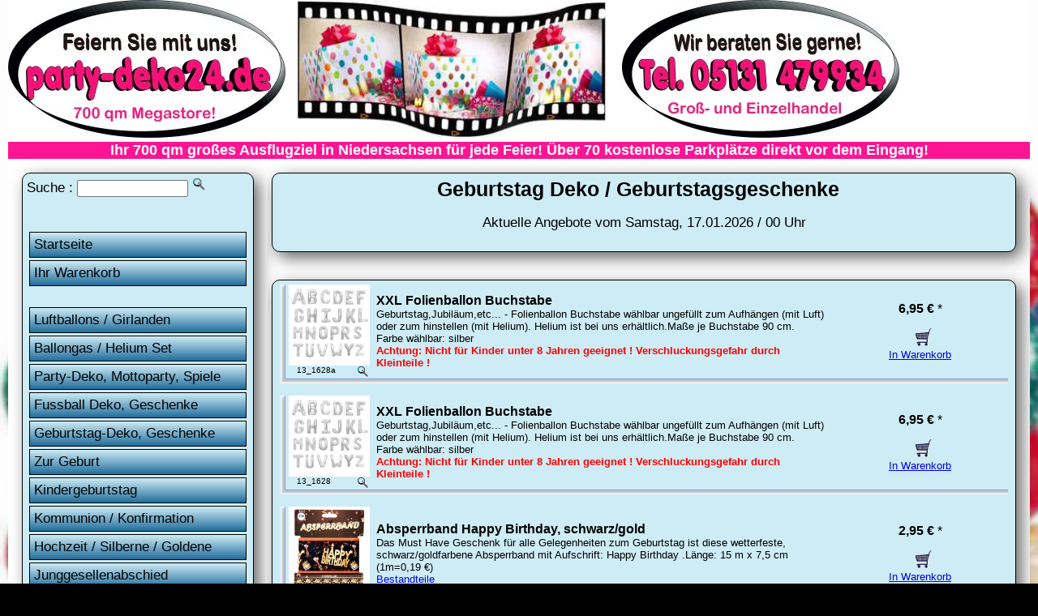

--- FILE ---
content_type: text/html
request_url: https://www.party-deko24.de/shop.asp?GR=GEBSDEKO&Seite=46&s=Geburtstag-Deko-Geschenke
body_size: 10459
content:

<!DOCTYPE html PUBLIC "-//W3C//DTD XHTML 1.0 Transitional//EN" "http://www.w3.org/TR/xhtml1/DTD/xhtml1-transitional.dtd">
<html xmlns="http://www.w3.org/1999/xhtml"><!-- InstanceBegin template="/Templates/vorlage1.dwt.asp" codeOutsideHTMLIsLocked="false" -->
<head>
<!-- InstanceBeginEditable name="doctitle" -->
<meta http-equiv="Content-Type" content="text/html; charset=utf-8" />


<TITLE>Geburtstagsdeko Shop: Geburtstagsgeschenke, Partyartikel, Dekoartikel, Festartikel und Geschenkartikel (46)</TITLE>
<META NAME="keywords" CONTENT="Geburtstag, Geschenke, Geschenkartikel, Partyartikel, Deko, Dekoartikel, Festartikel, Dekoration, shop, Restposten, restpostenmarkt, sonderposten, sonderpostenmarkt, markt, laden">
<META NAME="description" CONTENT="Deko Geburtstag und Geschenkideen zum Geburtstag: Dekoration, Partyartikel, Festartikel, Dekoartikel und besondere Geschenke im Online Versand (46)">
            




<meta name="robots" content="index,follow"> 
<meta name="revisit-after" content="1 weeks"> 
<meta name="language" content="de">




<!-- InstanceEndEditable -->

<meta name="viewport" content="width=device-width, initial-scale=1.0" />
<link href="partystyle.css" rel="stylesheet" type="text/css" media="screen" />

<!-- InstanceBeginEditable name="head" -->
<!-- InstanceEndEditable -->
</head>

<body id="nav-open">
<!-- InstanceBeginEditable name="EditHead1" --><!-- InstanceEndEditable -->

<div class="container">
  <div class="header">
  <div class="headerpic0"><a href="https://www.party-deko24.de"><img id="resize" src="party-dekoration.jpg" alt="Party Deko Hannover" title="Party Deko Hannover"></a></div>
  <div class="headerpic1"><a href="https://www.party-deko24.de"><img id="resize" src="party-deko.jpg" width="342" height="170" alt="Party Deko Hannover" title="Party Deko Hannover"></a></div>

<div class="headerpic2" style="width:380px;height:170px;margin-left: 5px;">
<div id="stapel">
    <img src="party-hg2.jpg" alt="Partyartikel" title="Partyartikel">
    <img src="-Dekoartikel.jpg" alt="Dekoartikel" title="Dekoartikel">
    <img src="-Karneval-Deko.jpg" alt="Karneval Deko & Kostüme" title="Karneval Deko & Kostüme">
    <img src="-Valentinstag-Geschenke.jpg" alt="Valentinstag Geschenke & Deko" title="Valentinstag Geschenke & Deko">
    <img src="-Hochzeitsdeko.jpg" alt="Hochzeitsdeko" title="Hochzeitsdeko">
</div>
</div>

  <div class="headerpic3" style="margin-left: 20px"><img id="resize" src="party-deko2.jpg" alt="Party-Deko Festartikel Shop Hotline" title="Party-Deko Shop Festartikel Hotline" width="342" height="170" />  </div>

<div style="background-color: deeppink; color: white;font-weight: bold; text-align: center; style="color:white;">Ihr 700 qm großes Ausflugziel in Niedersachsen für jede Feier! Über 70 kostenlose Parkplätze direkt vor dem Eingang!</div>
  
</div> <!-- end .header -->
<div id="sidebar1"> 
<div class="inhalt"> 
<div id ="roundbox"> 

<FORM NAME="form1" ACTION='shop.asp' METHOD=GET >
Suche :
<input type=text size=15 maxlength=40 name=such>
<input type=image src="lu.gif" alt="Party-Deko Artikel suchen" title="Party-Deko Artikel suchen" width="18" height="18" border="0" />
</FORM>

<br>
 <a class="nav-toggle nav-open" href="#nav-open"><span class="menuebtn">&#9776; Menü öffnen</span></a>
 <a class="nav-toggle nav-closed" href="#nav-closed"><span class="menuebtn">&#9747;</span></a><br />
<div id="navi">  
   <ul class="nav">
      <li><a href="default.asp">Startseite</a> </li>   
      <li><a href="order.asp">Ihr Warenkorb</a></li>    
      <br />
      <li><a href="luftballons.asp">Luftballons / Girlanden</a></li>
      <li><a href="shop.asp?GR=lfthe&s=Ballongas-Helium-Luftballons">Ballongas / Helium Set</a></li>      
      <li><a href="partyartikel.asp">Party-Deko, Mottoparty, Spiele</a></li>
      <li><a href="shop.asp?GR=wm&s=Fussball-Deko-Fussball-Fanartikel">Fussball Deko, Geschenke</a></li>      
      <li><a href="geburtstag-deko.asp">Geburtstag-Deko, Geschenke</a></li>
      <li><a href="shop.asp?GR=gebu&s=Deko-zur-Geburt-Geschenke">Zur Geburt</a></li>
      <li><a href="shop.asp?GR=partykind&s=Kindergeburtstag-Deko-Geschenke">Kindergeburtstag</a></li>
      <li><a href="shop.asp?GR=firmung&s=Konfirmation-Kommunion-Jugendweihe">Kommunion / Konfirmation</a></li>
      <li><a href="hochzeit.asp">Hochzeit / Silberne / Goldene</a></li>
      <li><a href="shop.asp?GR=partyjung&s=Junggesellen-Junggesellinnen-Abschied-Party">Junggesellenabschied</a></li>
      <li><a href="halloween.asp">Halloween</a></li>
      <li><a href="karneval-fasching.asp">Karneval / Fasching</a></li>
      <li><a href="valentinstag.asp">Valentinstag, Liebe & Romantik</a></li>
      <li><a href="shop.asp?GR=danke&s=Vielen-Dank-Gute-Besserung">Gute Besserung / Danke sagen</a></li>
      <li><a href="shop.asp?GR=schule&s=Schulanfang-Einschulung">Schulanfang / Einschulung</a></li>
      <li><a href="shop.asp?GR=pruefung&s=Pruefung-Abitur-Fuehrerschein">Abitur / Führerschein / Prüfung</a></li>
      <li><a href="shop.asp?GR=mutt&s=Muttertag-Geschenke-Deko">Muttertag</a></li>
      <li><a href="shop.asp?GR=vater&s=Vatertag-Geschenke-Deko">Vatertag</a></li>
      <li><a href="shop.asp?GR=oste&s=Oster-Deko-Geschenke">Ostern</a></li>
      <li><a href="weihnachten.asp">Weihnachten</a></li>
      <li><a href="shop.asp?GR=silvester&s=Silvester-Deko-Party-Geschenke">Silvester</a></li>
      <li><a href="shop.asp?GR=dinn&s=Kerzen-Shop-Tisch-Dekoration">Kerzen & Tisch Accessoires</a></li>
      <li><a href="shop.asp?GR=gesc5&s=Geschenkpapier">Geschenkpapier</a></li>
      <li><a href="glueckwunschkarten.asp">Glückwunschkarten</a></li>
      <li><a href="default.asp#Bildergalerie">Bildergalerie & Dekoideen</a></li>
   </ul>
<br>

<p><img src="pfeil.gif" alt="" width="17" height="10" /> Wir bieten Ihnen schon seit <strong>&uuml;ber 20 Jahren</strong> laufend aktuelle Party- und Dekoartikel im Gro&szlig;- und Einzelhandel f&uuml;r jedes Fest in einer gro&szlig;en Auswahl und zu sehr g&uuml;nstigen Preisen an!<br />
</p>
<p>&nbsp;</p>
<center>
</center>
<p align="left"><img src="pfeil.gif" alt="" width="17" height="10" /> <strong>So einfach ist das Bezahlen:</strong><br />
  Sie haben die Wahl zwischen   Vorkasse, PayPal, Kreditkarte (MasterCard / VISA / American Express),  Lastschrift und auf Rechnung je nach Bonität.</p>
<p align="left">&nbsp;</p>
<p align="left"><img src="pfeil.gif" alt="" width="17" height="10" /><strong> G&uuml;nstige Versandkosten!</strong><br />
  Wir geben unseren Mengenrabatt direkt an Sie weiter, daher   betragen die Versandkosten f&uuml;r Kunden in Deutschland <strong>nur 5,95 Euro</strong>.<br />
  Ab   einem Bestellwert von 75 Euro liefern wir in Deutschland sogar <strong>versandkostenfrei</strong>!<br />
  <br />
</p>
<p><img src="pfeil.gif" alt="" width="17" height="10" /><strong>Ladengesch&auml;ft: 700 qm Megastore </strong></p>
<p> Besuchen Sie den großen &quot;Party-Deko24 Megastore&quot; auf über 700 qm Fläche in Hannover - Garbsen mit 70 kostenlosen Parkplätzen! </p>

<hr />

<div itemscope="itemscope" itemtype="http://schema.org/LocalBusiness">
  <p itemprop="description">Der Shop <i><strong>Party-Deko24.de</strong></i> für Partyartikel, Geschenkartikel und Dekoartikel ist ein Unternehmensbereich der Firma:</p>
  <p>&nbsp;</p>
  <p><b><span itemprop="name">Trendartikelmarkt Karton24<br />
    GmbH &amp; Co. KG</span></b><br />
    <span itemprop="address" itemscope="itemscope" itemtype="http://schema.org/PostalAddress"> <span itemprop="streetAddress">Osteriede 1</span><br />
            <span itemprop="addressCountry">DE</span> <span itemprop="postalCode">30827</span> <span itemprop="addressLocality">Garbsen</span> bei <a href="http://hannover.party-deko24.de">Hannover</a><br />
      Telefon-Zentrale: <span itemprop="telephone">05131 479934</span><br />
      Telefax-Zentrale: 05131 479935<br />
      Buchhaltung: 05131 44599-28<br />
      Tel.-Einkauf: 05131 44599-13<br />
      Tel.-H&auml;ndler: 05131 44599-27<br />
      Großhandel und Einzelhandel 
      <br />
      <br />
    </span> </p>
     <meta itemprop="url" content="https://www.party-deko24.de" />
     <meta itemprop="image" content="https://www.party-deko24.de/party-deko.jpg"/>
     <meta itemprop="priceRange" content="$" />

<img src="mail.gif" alt="" width="15" height="10" />&nbsp;Verkauf:<br />
<a href="mailto:verkauf@party-deko24.de"><span itemprop="email">verkauf@party-deko24.de</span><br />
</a> <img src="mail.gif" alt="" width="15" height="10" />&nbsp;Einkauf:<br />
<a href="mailto:einkauf@party-deko24.de">einkauf@party-deko24.de</a><br />
<img src="mail.gif" alt="" width="15" height="10" />&nbsp;Buchhaltung:<br />
<a href="mailto:buchhaltung@party-deko24.de">buchhaltung@party-deko24.de</a><br />
</div>

<span class="inhaltklein"><br />
Einingetragen: Amtsgericht   Hannover<br />
Registernummer: HRA 201327<br />
Umsatzsteuer-Identifikationsnummer   gem&auml;&szlig; &sect; 27a Umsatzsteuergesetz:<br />
DE 264729964<br />
Pers&ouml;nlich haftende   Gesellschafterin: Trendartikelmarkt Karton24 Verwaltungs GmbH<br />
Eingetragen:   Amtsgericht Hannover<br />
Registernummer: HRB 204001<br />
Gesch&auml;ftsf&uuml;hrer: Anja   G&ouml;ldner</span><br />
<hr />
<p align="center"><img src="shop-info.gif" alt="Party Shop Info" /></p>

<p>Ladengesch&auml;ft &Ouml;ffnungszeiten:<br />
  Di-Fr 10:00-18:00 Uhr</p>
<p> Sa   10:00-14:00 Uhr </p>
<p><strong>Party-Deko24 Megastore auf über 700 qm!</strong><br />
</p>
<p align="center"><img src="laden.gif" alt="Ladengeschäft" title="Ladengeschäft" /></p>
<br />
<p align="center"><a href="https://www.youtube.com/watch?v=oxWp7z5R-nk" title="Video vom Party-Deko Megastore" target="_blank"><img id="resize" src="Party-Deko-Megastore.jpg" width="320" height="220" alt="Video vom Party-Deko Megastore" /></a></p>
<br />
<p align="center"><img id="resize" src="Angebote_Megastore.jpg" width="320" height="220" alt="Palettenweise Angebote im Megastore" title="Palettenweise Angebote im Megastore" /></p>
<br />
<p align="center"><img id="resize" src="Geschenkverpackung_Megastore.jpg" width="320" height="220" alt="Geschenkverpackungen im Megastore" title="Geschenkverpackungen im Megastore"/></p>
<br />
<p align="center"><img id="resize" src="Verkleidung_Megastore.jpg" width="320" height="220" alt="Verkleidung / Kostüme im Megastore" title="Verkleidung / Kostüme im Megastore"/></p>
<br />
<p align="center"><img id="resize" src="Luftballons_Megastore.jpg" width="320" height="220" alt="Luftballon Angebote im Megastore" title="Luftballon Angebote im Megastore"/></p>
<br />
<p align="center"><img id="resize" src="Mustertische_Megastore.jpg" width="320" height="220" alt="Deko Mustertische im Megastore" title="Deko Mustertische im Megastore"/></p>
</p>
   </div>
</div>
</div>
</div><!-- end .sidebar1 --><!-- InstanceBeginEditable name="Edit1" -->


<div id="content">


          <div class="inhalt">
          <div id ="roundbox"> 


     <h1>

Geburtstag Deko / Geburtstagsgeschenke            
            
           &nbsp;</h1>

<center>Aktuelle Angebote vom Samstag, 17.01.2026 / 00 Uhr</center><br>

</div>
  </div>
          <div class="inhalt">
          <div id ="roundbox"> 

<SCRIPT language="JavaScript">
<!--
function bild1(Data) 
{ myWindow = window.open("","bild1","resizable=yes,toolbar=0,location=0,directories=0,status=1,menubar=0,scrollbars=1,width=400,height=340,left=50,top=260"); 
myWindow.document.write('<HTM><BODY BGCOLOR="#ffffff"><CENTER>')
myWindow.document.write('<a href="javascript:window.close();"><img src="pfeil.gif" border=0><BR>')
myWindow.document.write('<img src="images/')
myWindow.document.write(Data+'"border=0 >')
myWindow.document.write("</a></CENTER></BODY></HTM>")
}
// -->
</SCRIPT>


<BODY BACKGROUND="hg.jpg">




<FONT FACE="Arial" SIZE=2>
<CENTER>


<Table CELLSPACING=0 COLSPAN=3 CELLPADDING=0 BORDER=0 WIDTH="99%">



<TR>

      <TD align="left" valign="top" width="6" background="y.gif"><img src="yk.gif" width="6" height="6"></TD> 
  <TD width="5">&#160;</TD> 
  <TD width="5% ">
  <A href=javascript:bild1('13_1628.jpg')><img src='images/13_1628.jpg' border=0 height=100 width=100 alt='XXL Folienballon Buchstabe' title='XXL Folienballon Buchstabe' ><RIGHT><img src='lu.gif' border=0 align=right></a></RIGHT><span class='inhaltklein'>13_1628a</span>
      </TD>
 
 <TD width="20">&#160;&#160;</TD> 

      
            <TD width="65%"><FONT FACE="Arial" SIZE=3 COLOR="#ff0000"><B>
      
<span class="link2"><a HREF="shop_kaufen.asp?s=XXL-Folienballon-Buchstabe&artikel=13_1628a" class="link2">
XXL Folienballon Buchstabe
</a>
</span>

</B></FONT><BR>
<FONT FACE="Arial" SIZE=2> 
Geburtstag,Jubiläum,etc... - Folienballon Buchstabe wählbar ungefüllt zum Aufhängen (mit Luft) oder zum hinstellen (mit Helium). Helium ist bei uns erhältlich.Maße je Buchstabe 90 cm. 
<BR>
Farbe wählbar: silber <BR><FONT FACE='Arial' SIZE='2' COLOR='#ff0000'><B>Achtung: Nicht für Kinder unter 8 Jahren geeignet ! Verschluckungsgefahr durch Kleinteile !</B></FONT>

</FONT>
</TD>
<TD width=4>&#160;</TD>
<TD height=41 width="25%" ALIGN=CENTER><B> 

<FONT FACE='Arial' SIZE=3>6,95 &euro; </B>*</FONT><BR>
<br>
&#160; <a href='order2.asp?NR=6&INFO=13_1628a&GR=gebsdeko' rel='nofollow'><img src='wg.gif' alt='in den Warenkorb' title='in den Warenkorb' border='0'><BR>In Warenkorb</a>

</TD></TR>

<TR align="left" valign="top">
      <TD height="6" colspan="8" background="x.gif"><img src="xy.gif"></TD>
</TR>

<TR>
<TD height="5" colspan="8">&#160;</TD>
</TR>


<TR>

      <TD align="left" valign="top" width="6" background="y.gif"><img src="yk.gif" width="6" height="6"></TD> 
  <TD width="5">&#160;</TD> 
  <TD width="5% ">
  <A href=javascript:bild1('13_1628.jpg')><img src='images/13_1628.jpg' border=0 height=100 width=100 alt='XXL Folienballon Buchstabe' title='XXL Folienballon Buchstabe' ><RIGHT><img src='lu.gif' border=0 align=right></a></RIGHT><span class='inhaltklein'>13_1628</span>
      </TD>
 
 <TD width="20">&#160;&#160;</TD> 

      
            <TD width="65%"><FONT FACE="Arial" SIZE=3 COLOR="#ff0000"><B>
      
<span class="link2"><a HREF="shop_kaufen.asp?s=XXL-Folienballon-Buchstabe&artikel=13_1628" class="link2">
XXL Folienballon Buchstabe
</a>
</span>

</B></FONT><BR>
<FONT FACE="Arial" SIZE=2> 
Geburtstag,Jubiläum,etc... - Folienballon Buchstabe wählbar ungefüllt zum Aufhängen (mit Luft) oder zum hinstellen (mit Helium). Helium ist bei uns erhältlich.Maße je Buchstabe 90 cm. 
<BR>
Farbe wählbar: silber <BR><FONT FACE='Arial' SIZE='2' COLOR='#ff0000'><B>Achtung: Nicht für Kinder unter 8 Jahren geeignet ! Verschluckungsgefahr durch Kleinteile !</B></FONT>

</FONT>
</TD>
<TD width=4>&#160;</TD>
<TD height=41 width="25%" ALIGN=CENTER><B> 

<FONT FACE='Arial' SIZE=3>6,95 &euro; </B>*</FONT><BR>
<br>
&#160; <a href='order2.asp?NR=6&INFO=13_1628&GR=gebsdeko' rel='nofollow'><img src='wg.gif' alt='in den Warenkorb' title='in den Warenkorb' border='0'><BR>In Warenkorb</a>

</TD></TR>

<TR align="left" valign="top">
      <TD height="6" colspan="8" background="x.gif"><img src="xy.gif"></TD>
</TR>

<TR>
<TD height="5" colspan="8">&#160;</TD>
</TR>


<TR>

      <TD align="left" valign="top" width="6" background="y.gif"><img src="yk.gif" width="6" height="6"></TD> 
  <TD width="5">&#160;</TD> 
  <TD width="5% ">
  <A href=javascript:bild1('10756u.jpg')><img src='images/10756u.jpg' border=0 height=100 width=100 alt='Absperrband Happy Birthday, schwarz/gold' title='Absperrband Happy Birthday, schwarz/gold' ><RIGHT><img src='lu.gif' border=0 align=right></a></RIGHT><span class='inhaltklein'>10756u</span>
      </TD>
 
 <TD width="20">&#160;&#160;</TD> 

      
            <TD width="65%"><FONT FACE="Arial" SIZE=3 COLOR="#ff0000"><B>
      
<span class="link2"><a HREF="shop_kaufen.asp?s=Absperrband-Happy-Birthday-schwarz-gold&artikel=10756u" class="link2">
Absperrband Happy Birthday, schwarz/gold
</a>
</span>

</B></FONT><BR>
<FONT FACE="Arial" SIZE=2> 
Das Must Have Geschenk für alle Gelegenheiten zum Geburtstag ist diese wetterfeste, schwarz/goldfarbene Absperrband mit Aufschrift: Happy Birthday .Länge: 15 m x 7,5 cm 
<BR>
(1m=0,19 €) <BR><a href='zusatz.asp?NR=6&INFO=10756u' rel='nofollow'  target="Inhalt" onclick="window.open( ' ' , 'Inhalt' , ' width=450, height=600, toolbar=no, directories=no, status=no, menubar=no, scrollbars=yes, resizable=yes ' )">Bestandteile</A>

</FONT>
</TD>
<TD width=4>&#160;</TD>
<TD height=41 width="25%" ALIGN=CENTER><B> 

<FONT FACE='Arial' SIZE=3>2,95 &euro; </B>*</FONT><BR>
<br>
&#160; <a href='order.asp?NR=6&INFO=10756u&GR=gebsdeko' rel='nofollow'><img src='wg.gif' alt='in den Warenkorb' title='in den Warenkorb' border='0'><BR>In Warenkorb</a>

</TD></TR>

<TR align="left" valign="top">
      <TD height="6" colspan="8" background="x.gif"><img src="xy.gif"></TD>
</TR>

<TR>
<TD height="5" colspan="8">&#160;</TD>
</TR>


<TR>

      <TD align="left" valign="top" width="6" background="y.gif"><img src="yk.gif" width="6" height="6"></TD> 
  <TD width="5">&#160;</TD> 
  <TD width="5% ">
  <A href=javascript:bild1('15_407.jpg')><img src='images/15_407.jpg' border=0 height=100 width=100 alt='Alles Gute zum Geburtstag - Secco' title='Alles Gute zum Geburtstag - Secco' ><RIGHT><img src='lu.gif' border=0 align=right></a></RIGHT><span class='inhaltklein'>15_407a</span>
      </TD>
 
 <TD width="20">&#160;&#160;</TD> 

      
            <TD width="65%"><FONT FACE="Arial" SIZE=3 COLOR="#ff0000"><B>
      
<span class="link2"><a HREF="shop_kaufen.asp?s=Alles-Gute-zum-Geburtstag-Secco&artikel=15_407a" class="link2">
Alles Gute zum Geburtstag - Secco
</a>
</span>

</B></FONT><BR>
<FONT FACE="Arial" SIZE=2> 
Zum Geburtstag ein besonderes Geschenk in Form eines köstlichen Seccos verschenken. Secco Vino Frizzante trockener Perlwein Alk.mit 10,5 % vol. Kühl lagern, dann ist er ein Genuß !Inhalt: 200ml 
<BR>
(1l=14,75 €), Enthält Sulfite ! Hersteller: Peter Mertes KG, 54470 Bernkastel-Kues <BR><FONT FACE='Arial' SIZE='2' COLOR='#ff0000'><B>Achtung: Ab 18 Jahren ! Einweg !</B></FONT><BR><a href='zusatz.asp?NR=6&INFO=15_407a' rel='nofollow'  target="Inhalt" onclick="window.open( ' ' , 'Inhalt' , ' width=450, height=600, toolbar=no, directories=no, status=no, menubar=no, scrollbars=yes, resizable=yes ' )">Hinweise / Inhaltsstoffe / Nährwerte</A>

</FONT>
</TD>
<TD width=4>&#160;</TD>
<TD height=41 width="25%" ALIGN=CENTER><B> 

<FONT FACE='Arial' SIZE=3>2,95 &euro; </B>*</FONT><BR><FONT FACE='Arial' SIZE=2><BR>Ab 12 St. je 2,75&nbsp;&euro;&nbsp;*<BR>Ab 24 St. je 2,50&nbsp;&euro;&nbsp;*</FONT>
<br>
&#160; <a href='order.asp?NR=6&INFO=15_407a&GR=gebsdeko' rel='nofollow'><img src='wg.gif' alt='in den Warenkorb' title='in den Warenkorb' border='0'><BR>In Warenkorb</a>

</TD></TR>

<TR align="left" valign="top">
      <TD height="6" colspan="8" background="x.gif"><img src="xy.gif"></TD>
</TR>

<TR>
<TD height="5" colspan="8">&#160;</TD>
</TR>


<TR>

      <TD align="left" valign="top" width="6" background="y.gif"><img src="yk.gif" width="6" height="6"></TD> 
  <TD width="5">&#160;</TD> 
  <TD width="5% ">
  <A href=javascript:bild1('27779f.jpg')><img src='images/27779f.jpg' border=0 height=100 width=100 alt='Buchstabengirlande - HERZLICH WILLKOMMEN' title='Buchstabengirlande - HERZLICH WILLKOMMEN' ><RIGHT><img src='lu.gif' border=0 align=right></a></RIGHT><span class='inhaltklein'>27779f</span>
      </TD>
 
 <TD width="20">&#160;&#160;</TD> 

      
            <TD width="65%"><FONT FACE="Arial" SIZE=3 COLOR="#ff0000"><B>
      
<span class="link2"><a HREF="shop_kaufen.asp?s=Buchstabengirlande-HERZLICH-WILLKOMMEN&artikel=27779f" class="link2">
Buchstabengirlande - HERZLICH WILLKOMMEN
</a>
</span>

</B></FONT><BR>
<FONT FACE="Arial" SIZE=2> 
Willkommen zu Hause, Einweihungsparty. Eine bunte Girlande mit dem Text <b>HERZLICH WILLKOMMEN</b> (Buchstaben ca. 14 cm hoch,insgesamt 18 Buchstaben) Einseitig bedruckt. Alle Buchstaben lassen sich auf dem weißen Band hin und her schieben.Länge: 2,6 
<BR>
(1m=0,96 €) / Hersteller: Folat B.V., Diakenhuisweg 15, 2033AP Haarlem, The Netherlands <BR><a href='zusatz.asp?NR=6&INFO=27779f' rel='nofollow'  target="Inhalt" onclick="window.open( ' ' , 'Inhalt' , ' width=450, height=600, toolbar=no, directories=no, status=no, menubar=no, scrollbars=yes, resizable=yes ' )">Bestandteile</A>

</FONT>
</TD>
<TD width=4>&#160;</TD>
<TD height=41 width="25%" ALIGN=CENTER><B> 

<FONT FACE='Arial' SIZE=3>2,49 &euro; </B>*</FONT><BR>
<br>
&#160; <a href='order.asp?NR=6&INFO=27779f&GR=gebsdeko' rel='nofollow'><img src='wg.gif' alt='in den Warenkorb' title='in den Warenkorb' border='0'><BR>In Warenkorb</a>

</TD></TR>

<TR align="left" valign="top">
      <TD height="6" colspan="8" background="x.gif"><img src="xy.gif"></TD>
</TR>

<TR>
<TD height="5" colspan="8">&#160;</TD>
</TR>


<TR>

      <TD align="left" valign="top" width="6" background="y.gif"><img src="yk.gif" width="6" height="6"></TD> 
  <TD width="5">&#160;</TD> 
  <TD width="5% ">
  <A href=javascript:bild1('16_422.jpg')><img src='images/16_422.jpg' border=0 height=100 width=100 alt='Folienballon zum 100. Geburtstag, silber' title='Folienballon zum 100. Geburtstag, silber' ><RIGHT><img src='lu.gif' border=0 align=right></a></RIGHT><span class='inhaltklein'>16_422</span>
      </TD>
 
 <TD width="20">&#160;&#160;</TD> 

      
            <TD width="65%"><FONT FACE="Arial" SIZE=3 COLOR="#ff0000"><B>
      
<span class="link2"><a HREF="shop_kaufen.asp?s=Folienballon-zum-100.-Geburtstag-silber&artikel=16_422" class="link2">
Folienballon zum 100. Geburtstag, silber
</a>
</span>

</B></FONT><BR>
<FONT FACE="Arial" SIZE=2> 
Folienballon in runder Form (45cm) mit Glitzereffekten in silber/weiss und Aufdruck: 100 Happy Birthday. 
<BR>
(wird ohne Helium geliefert) <BR><FONT FACE='Arial' SIZE='2' COLOR='#ff0000'><B>Achtung: Nicht für Kinder unter 8 Jahren geeignet ! Erstickungsgefahr durch Kleinteile !</B></FONT><BR><a href='zusatz.asp?NR=6&INFO=16_422' rel='nofollow'  target="Inhalt" onclick="window.open( ' ' , 'Inhalt' , ' width=450, height=600, toolbar=no, directories=no, status=no, menubar=no, scrollbars=yes, resizable=yes ' )">Bestandteile</A>

</FONT>
</TD>
<TD width=4>&#160;</TD>
<TD height=41 width="25%" ALIGN=CENTER><B> 

<FONT FACE='Arial' SIZE=3>2,95 &euro; </B>*</FONT><BR>
<br>
&#160; <a href='order.asp?NR=6&INFO=16_422&GR=gebsdeko' rel='nofollow'><img src='wg.gif' alt='in den Warenkorb' title='in den Warenkorb' border='0'><BR>In Warenkorb</a>

</TD></TR>

<TR align="left" valign="top">
      <TD height="6" colspan="8" background="x.gif"><img src="xy.gif"></TD>
</TR>

<TR>
<TD height="5" colspan="8">&#160;</TD>
</TR>


<TR>

      <TD align="left" valign="top" width="6" background="y.gif"><img src="yk.gif" width="6" height="6"></TD> 
  <TD width="5">&#160;</TD> 
  <TD width="5% ">
  <A href=javascript:bild1('9919578a.jpg')><img src='images/9919578a.jpg' border=0 height=100 width=100 alt='Fontänen 12cm mit blauer Flamme, 3 Stück' title='Fontänen 12cm mit blauer Flamme, 3 Stück' ><RIGHT><img src='lu.gif' border=0 align=right></a></RIGHT><span class='inhaltklein'>9919578a</span>
      </TD>
 
 <TD width="20">&#160;&#160;</TD> 

      
            <TD width="65%"><FONT FACE="Arial" SIZE=3 COLOR="#ff0000"><B>
      
<span class="link2"><a HREF="shop_kaufen.asp?s=Fontaenen-12cm-mit-blauer-Flamme-3-Stueck&artikel=9919578a" class="link2">
Fontänen 12cm mit blauer Flamme, 3 Stück
</a>
</span>

</B></FONT><BR>
<FONT FACE="Arial" SIZE=2> 
Ideal für einen Jungen Geburtstag, Babyparty, Geschlechter Party....Mit ihren leuchtend blauen Flammen und dem knisternden Funkeln erhellen diese farbenfrohen Springbrunnen jede Party! Inhalt: 3 Stück. Brenndauer: 30 Sekunden 
<BR>
Hersteller:Amscan Europe GmbH,Dettinger St.148,D-73230 Kirchheim/Teck,E-Mail:info@amscan-europe.com <BR><FONT FACE='Arial' SIZE='2' COLOR='#ff0000'><B>Ab 12 Jahren !</B></FONT>

</FONT>
</TD>
<TD width=4>&#160;</TD>
<TD height=41 width="25%" ALIGN=CENTER><B> 

<FONT FACE='Arial' SIZE=3>2,95 &euro; </B>*</FONT><BR>
<br>
&#160; <a href='order.asp?NR=6&INFO=9919578a&GR=gebsdeko' rel='nofollow'><img src='wg.gif' alt='in den Warenkorb' title='in den Warenkorb' border='0'><BR>In Warenkorb</a>

</TD></TR>

<TR align="left" valign="top">
      <TD height="6" colspan="8" background="x.gif"><img src="xy.gif"></TD>
</TR>

<TR>
<TD height="5" colspan="8">&#160;</TD>
</TR>


<TR>

      <TD align="left" valign="top" width="6" background="y.gif"><img src="yk.gif" width="6" height="6"></TD> 
  <TD width="5">&#160;</TD> 
  <TD width="5% ">
  <A href=javascript:bild1('9919575a.jpg')><img src='images/9919575a.jpg' border=0 height=100 width=100 alt='Fontänen 12cm mit pinker Flamme, 3 Stück' title='Fontänen 12cm mit pinker Flamme, 3 Stück' ><RIGHT><img src='lu.gif' border=0 align=right></a></RIGHT><span class='inhaltklein'>9919575a</span>
      </TD>
 
 <TD width="20">&#160;&#160;</TD> 

      
            <TD width="65%"><FONT FACE="Arial" SIZE=3 COLOR="#ff0000"><B>
      
<span class="link2"><a HREF="shop_kaufen.asp?s=Fontaenen-12cm-mit-pinker-Flamme-3-Stueck&artikel=9919575a" class="link2">
Fontänen 12cm mit pinker Flamme, 3 Stück
</a>
</span>

</B></FONT><BR>
<FONT FACE="Arial" SIZE=2> 
Ideal für einen Mädchen Geburtstag, Babyparty, Geschlechter Party....Mit ihren leuchtend rosa Flammen und dem knisternden Funkeln erhellen diese farbenfrohen Springbrunnen jede Party! Inhalt: 3 Stück. Brenndauer: 30 Sekunden 
<BR>
Hersteller:Amscan Europe GmbH,Dettinger St.148,D-73230 Kirchheim/Teck,E-Mail:info@amscan-europe.com <BR><FONT FACE='Arial' SIZE='2' COLOR='#ff0000'><B>Ab 12 Jahren !</B></FONT>

</FONT>
</TD>
<TD width=4>&#160;</TD>
<TD height=41 width="25%" ALIGN=CENTER><B> 

<FONT FACE='Arial' SIZE=3>2,95 &euro; </B>*</FONT><BR>
<br>
&#160; <a href='order.asp?NR=6&INFO=9919575a&GR=gebsdeko' rel='nofollow'><img src='wg.gif' alt='in den Warenkorb' title='in den Warenkorb' border='0'><BR>In Warenkorb</a>

</TD></TR>

<TR align="left" valign="top">
      <TD height="6" colspan="8" background="x.gif"><img src="xy.gif"></TD>
</TR>

<TR>
<TD height="5" colspan="8">&#160;</TD>
</TR>


<TR>

      <TD align="left" valign="top" width="6" background="y.gif"><img src="yk.gif" width="6" height="6"></TD> 
  <TD width="5">&#160;</TD> 
  <TD width="5% ">
  <A href=javascript:bild1('09_3089.jpg')><img src='images/09_3089.jpg' border=0 height=100 width=100 alt='Geburtstag - Anstecker mit Schleife 100' title='Geburtstag - Anstecker mit Schleife 100' ><RIGHT><img src='lu.gif' border=0 align=right></a></RIGHT><span class='inhaltklein'>09_3089</span>
      </TD>
 
 <TD width="20">&#160;&#160;</TD> 

      
            <TD width="65%"><FONT FACE="Arial" SIZE=3 COLOR="#ff0000"><B>
      
<span class="link2"><a HREF="shop_kaufen.asp?s=Geburtstag-Anstecker-mit-Schleife-100&artikel=09_3089" class="link2">
Geburtstag - Anstecker mit Schleife 100
</a>
</span>

</B></FONT><BR>
<FONT FACE="Arial" SIZE=2> 
Geburtstag oder Jubiläum - Badge it - Button mit Anstecker und Schleife. Motiv: 100 
<BR>
 <BR><FONT FACE='Arial' SIZE='2' COLOR='#ff0000'><B>Achtung: Nicht für Kinder unter 36 Monate geeignet.<br>Kann verschluckbare Kleinteile enthalten.</B></FONT>

</FONT>
</TD>
<TD width=4>&#160;</TD>
<TD height=41 width="25%" ALIGN=CENTER><B> 

<FONT FACE='Arial' SIZE=3>2,95 &euro; </B>*</FONT><BR>
<br>
&#160; <a href='order.asp?NR=6&INFO=09_3089&GR=gebsdeko' rel='nofollow'><img src='wg.gif' alt='in den Warenkorb' title='in den Warenkorb' border='0'><BR>In Warenkorb</a>

</TD></TR>

<TR align="left" valign="top">
      <TD height="6" colspan="8" background="x.gif"><img src="xy.gif"></TD>
</TR>

<TR>
<TD height="5" colspan="8">&#160;</TD>
</TR>


<TR>

      <TD align="left" valign="top" width="6" background="y.gif"><img src="yk.gif" width="6" height="6"></TD> 
  <TD width="5">&#160;</TD> 
  <TD width="5% ">
  <A href=javascript:bild1('60551rs.jpg')><img src='images/60551rs.jpg' border=0 height=100 width=100 alt='Geburtstag Servietten 1.Geburtstag, pink' title='Geburtstag Servietten 1.Geburtstag, pink' ><RIGHT><img src='lu.gif' border=0 align=right></a></RIGHT><span class='inhaltklein'>60551rs</span>
      </TD>
 
 <TD width="20">&#160;&#160;</TD> 

      
            <TD width="65%"><FONT FACE="Arial" SIZE=3 COLOR="#ff0000"><B>
      
<span class="link2"><a HREF="shop_kaufen.asp?s=Geburtstag-Servietten-1.Geburtstag-pink&artikel=60551rs" class="link2">
Geburtstag Servietten 1.Geburtstag, pink
</a>
</span>

</B></FONT><BR>
<FONT FACE="Arial" SIZE=2> 
Wunderschöne, hellrosa/pinkfarbene Papierservietten für Mädchen mit Aufschrift:<b>Happy 1 Birthday </b> und kleinen Herzen. 
<BR>
Lagerbestand: 3 Stück<br>Maße ausgefaltet: 33 x 33 cm / 16 Stück im Pack ! 

</FONT>
</TD>
<TD width=4>&#160;</TD>
<TD height=41 width="25%" ALIGN=CENTER><B> 

<FONT FACE='Arial' SIZE=3>2,49 &euro; </B>*</FONT><BR>
<br>
&#160; <a href='order.asp?NR=6&INFO=60551rs&GR=gebsdeko' rel='nofollow'><img src='wg.gif' alt='in den Warenkorb' title='in den Warenkorb' border='0'><BR>In Warenkorb</a>

</TD></TR>

<TR align="left" valign="top">
      <TD height="6" colspan="8" background="x.gif"><img src="xy.gif"></TD>
</TR>

<TR>
<TD height="5" colspan="8">&#160;</TD>
</TR>


<TR>

      <TD align="left" valign="top" width="6" background="y.gif"><img src="yk.gif" width="6" height="6"></TD> 
  <TD width="5">&#160;</TD> 
  <TD width="5% ">
  <A href=javascript:bild1('7508wss.jpg')><img src='images/7508wss.jpg' border=0 height=100 width=100 alt='Geburtstag Servietten Sparkling, weiß' title='Geburtstag Servietten Sparkling, weiß' ><RIGHT><img src='lu.gif' border=0 align=right></a></RIGHT><span class='inhaltklein'>7508wss</span>
      </TD>
 
 <TD width="20">&#160;&#160;</TD> 

      
            <TD width="65%"><FONT FACE="Arial" SIZE=3 COLOR="#ff0000"><B>
      
<span class="link2"><a HREF="shop_kaufen.asp?s=Geburtstag-Servietten-Sparkling-weiss&artikel=7508wss" class="link2">
Geburtstag Servietten Sparkling, weiß
</a>
</span>

</B></FONT><BR>
<FONT FACE="Arial" SIZE=2> 
Jeder Geburtstag sollte gefeiert werden.... diese weichen 3-lagigen Servietten in weiß mit glitzerndem Sparkling Design und rosegold farbenen Schriftzug<b> Happy Birthday </b> sind ein Eyecatcher auf jeder Kaffeetafel und am Buffet. 
<BR>
Inhalt: 10 Stück. Maße: 16,5 x 16,5 cm 

</FONT>
</TD>
<TD width=4>&#160;</TD>
<TD height=41 width="25%" ALIGN=CENTER><B> 

<FONT FACE='Arial' SIZE=3>2,95 &euro; </B>*</FONT><BR>
<br>
&#160; <a href='order.asp?NR=6&INFO=7508wss&GR=gebsdeko' rel='nofollow'><img src='wg.gif' alt='in den Warenkorb' title='in den Warenkorb' border='0'><BR>In Warenkorb</a>

</TD></TR>

<TR align="left" valign="top">
      <TD height="6" colspan="8" background="x.gif"><img src="xy.gif"></TD>
</TR>

<TR>
<TD height="5" colspan="8">&#160;</TD>
</TR>


<TR>

      <TD align="left" valign="top" width="6" background="y.gif"><img src="yk.gif" width="6" height="6"></TD> 
  <TD width="5">&#160;</TD> 
  <TD width="5% ">
  <A href=javascript:bild1('01796140.jpg')><img src='images/01796140.jpg' border=0 height=100 width=100 alt='Geburtstag Toilettenpapier Scheisshaufen' title='Geburtstag Toilettenpapier Scheisshaufen' ><RIGHT><img src='lu.gif' border=0 align=right></a></RIGHT><span class='inhaltklein'>01796140</span>
      </TD>
 
 <TD width="20">&#160;&#160;</TD> 

      
            <TD width="65%"><FONT FACE="Arial" SIZE=3 COLOR="#ff0000"><B>
      
<span class="link2"><a HREF="shop_kaufen.asp?s=Geburtstag-Toilettenpapier-Scheisshaufen&artikel=01796140" class="link2">
Geburtstag Toilettenpapier Scheisshaufen
</a>
</span>

</B></FONT><BR>
<FONT FACE="Arial" SIZE=2> 
Geburtstag Dekoratikel oder Geschenkartikel in Form von diesem qualiativ hochwertig hergestellten Toilettenpapier mit braunen Scheisshaufen. Klopapier Bedruckung und Schriftzug: <b> Shit Happens </b>. 
<BR>
Lagerbestand: 1 Stück<br> 

</FONT>
</TD>
<TD width=4>&#160;</TD>
<TD height=41 width="25%" ALIGN=CENTER><B> 

<FONT FACE='Arial' SIZE=3>4,95 &euro; </B>*</FONT><BR>
<br>
&#160; <a href='order.asp?NR=6&INFO=01796140&GR=gebsdeko' rel='nofollow'><img src='wg.gif' alt='in den Warenkorb' title='in den Warenkorb' border='0'><BR>In Warenkorb</a>

</TD></TR>

<TR align="left" valign="top">
      <TD height="6" colspan="8" background="x.gif"><img src="xy.gif"></TD>
</TR>

<TR>
<TD height="5" colspan="8">&#160;</TD>
</TR>


<TR>

      <TD align="left" valign="top" width="6" background="y.gif"><img src="yk.gif" width="6" height="6"></TD> 
  <TD width="5">&#160;</TD> 
  <TD width="5% ">
  <A href=javascript:bild1('18640f.jpg')><img src='images/18640f.jpg' border=0 height=100 width=100 alt='Happy Birthday Metallic Ballons, 6 Stück' title='Happy Birthday Metallic Ballons, 6 Stück' ><RIGHT><img src='lu.gif' border=0 align=right></a></RIGHT><span class='inhaltklein'>18640f</span>
      </TD>
 
 <TD width="20">&#160;&#160;</TD> 

      
            <TD width="65%"><FONT FACE="Arial" SIZE=3 COLOR="#ff0000"><B>
      
<span class="link2"><a HREF="shop_kaufen.asp?s=Happy-Birthday-Metallic-Ballons-6-Stueck&artikel=18640f" class="link2">
Happy Birthday Metallic Ballons, 6 Stück
</a>
</span>

</B></FONT><BR>
<FONT FACE="Arial" SIZE=2> 
Wunderschöne, metallic glitzernde - schimmernde Luftballons (33cm) in bunter Vielfalt mit weißem Aufdruck <b> Happy Birthday </b>. 
<BR>
Befüllbar mit oder ohne Helium ! Dieser Artikel ist ungefüllt ! <BR><FONT FACE='Arial' SIZE='2' COLOR='#ff0000'><B>Achtung: Nicht für Kinder unter 8 Jahren geeignet ! Erstickungsgefahr durch Kleinteile !</B></FONT><BR><a href='zusatz.asp?NR=6&INFO=18640f' rel='nofollow'  target="Inhalt" onclick="window.open( ' ' , 'Inhalt' , ' width=450, height=600, toolbar=no, directories=no, status=no, menubar=no, scrollbars=yes, resizable=yes ' )">Bestandteile</A>

</FONT>
</TD>
<TD width=4>&#160;</TD>
<TD height=41 width="25%" ALIGN=CENTER><B> 

<FONT FACE='Arial' SIZE=3>2,95 &euro; </B>*</FONT><BR>
<br>
&#160; <a href='order.asp?NR=6&INFO=18640f&GR=gebsdeko' rel='nofollow'><img src='wg.gif' alt='in den Warenkorb' title='in den Warenkorb' border='0'><BR>In Warenkorb</a>

</TD></TR>

<TR align="left" valign="top">
      <TD height="6" colspan="8" background="x.gif"><img src="xy.gif"></TD>
</TR>

<TR>
<TD height="5" colspan="8">&#160;</TD>
</TR>


</TABLE>



<div style="display: inline-block;">
<span style="float: left;font-size: 14px;padding: 5px;margin: 2px;">Seite:</span>
<A href=shop.asp?GR=GEBSDEKO&Seite=45&s=Geburtstag-Deko-Geschenke><span class='block1'><<</span></a> <A href=shop.asp?GR=GEBSDEKO&Seite=1&s=Geburtstag-Deko-Geschenke><span class='block1'>1</span></a> <A href=shop.asp?GR=GEBSDEKO&Seite=2&s=Geburtstag-Deko-Geschenke><span class='block1'>2</span></a> <A href=shop.asp?GR=GEBSDEKO&Seite=3&s=Geburtstag-Deko-Geschenke><span class='block1'>3</span></a> <A href=shop.asp?GR=GEBSDEKO&Seite=4&s=Geburtstag-Deko-Geschenke><span class='block1'>4</span></a> <A href=shop.asp?GR=GEBSDEKO&Seite=5&s=Geburtstag-Deko-Geschenke><span class='block1'>5</span></a> <A href=shop.asp?GR=GEBSDEKO&Seite=6&s=Geburtstag-Deko-Geschenke><span class='block1'>6</span></a> <A href=shop.asp?GR=GEBSDEKO&Seite=7&s=Geburtstag-Deko-Geschenke><span class='block1'>7</span></a> <A href=shop.asp?GR=GEBSDEKO&Seite=8&s=Geburtstag-Deko-Geschenke><span class='block1'>8</span></a> <A href=shop.asp?GR=GEBSDEKO&Seite=9&s=Geburtstag-Deko-Geschenke><span class='block1'>9</span></a> <A href=shop.asp?GR=GEBSDEKO&Seite=10&s=Geburtstag-Deko-Geschenke><span class='block1'>10</span></a> <A href=shop.asp?GR=GEBSDEKO&Seite=11&s=Geburtstag-Deko-Geschenke><span class='block1'>11</span></a> <A href=shop.asp?GR=GEBSDEKO&Seite=12&s=Geburtstag-Deko-Geschenke><span class='block1'>12</span></a> <A href=shop.asp?GR=GEBSDEKO&Seite=13&s=Geburtstag-Deko-Geschenke><span class='block1'>13</span></a> <A href=shop.asp?GR=GEBSDEKO&Seite=14&s=Geburtstag-Deko-Geschenke><span class='block1'>14</span></a> <A href=shop.asp?GR=GEBSDEKO&Seite=15&s=Geburtstag-Deko-Geschenke><span class='block1'>15</span></a> <A href=shop.asp?GR=GEBSDEKO&Seite=16&s=Geburtstag-Deko-Geschenke><span class='block1'>16</span></a> <A href=shop.asp?GR=GEBSDEKO&Seite=17&s=Geburtstag-Deko-Geschenke><span class='block1'>17</span></a> <A href=shop.asp?GR=GEBSDEKO&Seite=18&s=Geburtstag-Deko-Geschenke><span class='block1'>18</span></a> <A href=shop.asp?GR=GEBSDEKO&Seite=19&s=Geburtstag-Deko-Geschenke><span class='block1'>19</span></a> <A href=shop.asp?GR=GEBSDEKO&Seite=20&s=Geburtstag-Deko-Geschenke><span class='block1'>20</span></a> <A href=shop.asp?GR=GEBSDEKO&Seite=21&s=Geburtstag-Deko-Geschenke><span class='block1'>21</span></a> <A href=shop.asp?GR=GEBSDEKO&Seite=22&s=Geburtstag-Deko-Geschenke><span class='block1'>22</span></a> <A href=shop.asp?GR=GEBSDEKO&Seite=23&s=Geburtstag-Deko-Geschenke><span class='block1'>23</span></a> <A href=shop.asp?GR=GEBSDEKO&Seite=24&s=Geburtstag-Deko-Geschenke><span class='block1'>24</span></a> <A href=shop.asp?GR=GEBSDEKO&Seite=25&s=Geburtstag-Deko-Geschenke><span class='block1'>25</span></a> <A href=shop.asp?GR=GEBSDEKO&Seite=26&s=Geburtstag-Deko-Geschenke><span class='block1'>26</span></a> <A href=shop.asp?GR=GEBSDEKO&Seite=27&s=Geburtstag-Deko-Geschenke><span class='block1'>27</span></a> <A href=shop.asp?GR=GEBSDEKO&Seite=28&s=Geburtstag-Deko-Geschenke><span class='block1'>28</span></a> <A href=shop.asp?GR=GEBSDEKO&Seite=29&s=Geburtstag-Deko-Geschenke><span class='block1'>29</span></a> <A href=shop.asp?GR=GEBSDEKO&Seite=30&s=Geburtstag-Deko-Geschenke><span class='block1'>30</span></a> <A href=shop.asp?GR=GEBSDEKO&Seite=31&s=Geburtstag-Deko-Geschenke><span class='block1'>31</span></a> <A href=shop.asp?GR=GEBSDEKO&Seite=32&s=Geburtstag-Deko-Geschenke><span class='block1'>32</span></a> <A href=shop.asp?GR=GEBSDEKO&Seite=33&s=Geburtstag-Deko-Geschenke><span class='block1'>33</span></a> <A href=shop.asp?GR=GEBSDEKO&Seite=34&s=Geburtstag-Deko-Geschenke><span class='block1'>34</span></a> <A href=shop.asp?GR=GEBSDEKO&Seite=35&s=Geburtstag-Deko-Geschenke><span class='block1'>35</span></a> <A href=shop.asp?GR=GEBSDEKO&Seite=36&s=Geburtstag-Deko-Geschenke><span class='block1'>36</span></a> <A href=shop.asp?GR=GEBSDEKO&Seite=37&s=Geburtstag-Deko-Geschenke><span class='block1'>37</span></a> <A href=shop.asp?GR=GEBSDEKO&Seite=38&s=Geburtstag-Deko-Geschenke><span class='block1'>38</span></a> <A href=shop.asp?GR=GEBSDEKO&Seite=39&s=Geburtstag-Deko-Geschenke><span class='block1'>39</span></a> <A href=shop.asp?GR=GEBSDEKO&Seite=40&s=Geburtstag-Deko-Geschenke><span class='block1'>40</span></a> <A href=shop.asp?GR=GEBSDEKO&Seite=41&s=Geburtstag-Deko-Geschenke><span class='block1'>41</span></a> <A href=shop.asp?GR=GEBSDEKO&Seite=42&s=Geburtstag-Deko-Geschenke><span class='block1'>42</span></a> <A href=shop.asp?GR=GEBSDEKO&Seite=43&s=Geburtstag-Deko-Geschenke><span class='block1'>43</span></a> <A href=shop.asp?GR=GEBSDEKO&Seite=44&s=Geburtstag-Deko-Geschenke><span class='block1'>44</span></a> <A href=shop.asp?GR=GEBSDEKO&Seite=45&s=Geburtstag-Deko-Geschenke><span class='block1'>45</span></a> <span class='block2'>46</span> <A href=shop.asp?GR=GEBSDEKO&Seite=47&s=Geburtstag-Deko-Geschenke><span class='block1'>47</span></a> <A href=shop.asp?GR=GEBSDEKO&Seite=48&s=Geburtstag-Deko-Geschenke><span class='block1'>48</span></a> <A href=shop.asp?GR=GEBSDEKO&Seite=49&s=Geburtstag-Deko-Geschenke><span class='block1'>49</span></a> <A href=shop.asp?GR=GEBSDEKO&Seite=50&s=Geburtstag-Deko-Geschenke><span class='block1'>50</span></a> <A href=shop.asp?GR=GEBSDEKO&Seite=51&s=Geburtstag-Deko-Geschenke><span class='block1'>51</span></a> <A href=shop.asp?GR=GEBSDEKO&Seite=52&s=Geburtstag-Deko-Geschenke><span class='block1'>52</span></a> <A href=shop.asp?GR=GEBSDEKO&Seite=53&s=Geburtstag-Deko-Geschenke><span class='block1'>53</span></a> <A href=shop.asp?GR=GEBSDEKO&Seite=54&s=Geburtstag-Deko-Geschenke><span class='block1'>54</span></a> <A href=shop.asp?GR=GEBSDEKO&Seite=47&s=Geburtstag-Deko-Geschenke><span class='block1'>>></span></a> 
<br>
</div>


<br><br><b>*</b> Alle Preise inkl. MwSt., zzgl. Versandkosten-Pauschale f&uuml;r Deutschland <u>nur</u> 5,95 Euro,<br> ab 75 Euro versandkostenfrei! 
<A HREF="kosten.htm" rel='nofollow' target="kosten" onclick="window.open( ' ' , 'kosten' , ' width=340, height=600, toolbar=no, directories=no, status=no, menubar=no, scrollbars=yes, resizable=yes ' )">Versandkosten Ausland</A> 
<br><br>

<br><br>Geburtstag-Deko-Geschenke (46)

</font><br><br>




</CENTER>

<BR>

<BR>
<BR>


      

    </div>
  </div>
  <!-- end .content -->
</div>
<!-- InstanceEndEditable -->

<div class="footer">
<div class="inhalt" style="text-align:center">
<span style="margin: 10px">v 6.1</span>
<span style="margin: 10px"><a href="impressum.htm" title="Impressum" target="_new">Impressum</a></span>
<span style="margin: 10px"><a href="agb.htm" title="AGB" target="_new">AGB</a></span>
<span style="margin: 10px"><a href="dschutz.htm" target="_blank">Datenschutz</a></span>
<span style="margin: 10px"><a href="kosten.htm" rel='nofollow' target="kosten" onclick="window.open( ' ' , 'kosten' , ' width=340, height=600, toolbar=no, directories=no, status=no, menubar=no, scrollbars=yes, resizable=yes ' )">Versandkosten Ausland</A></span>
<span style="margin: 10px"><a href="widerruf.htm">Widerrufsformular</a></span>  
</div>
    <!-- end .footer --></div>
<!-- end .container --></div>
</body>
<!-- InstanceEnd --></html>
